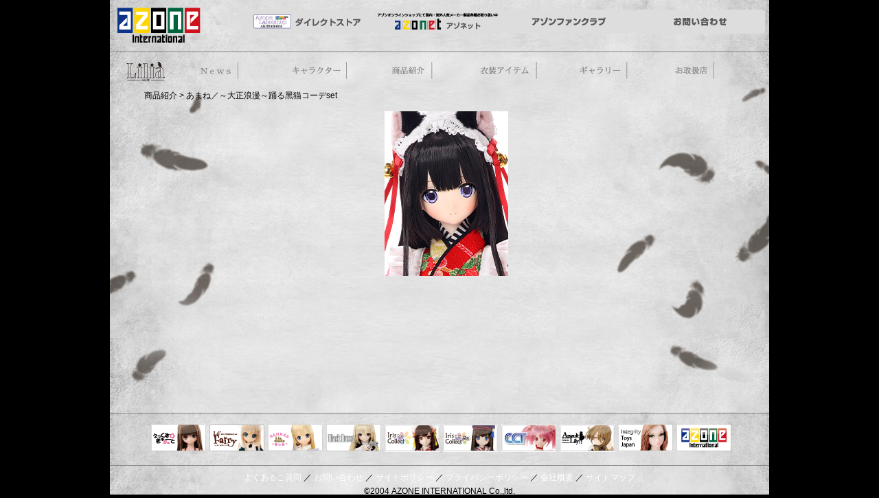

--- FILE ---
content_type: text/html; charset=UTF-8
request_url: https://www.azone-int.co.jp/?sid=lla401&srs=269
body_size: 9297
content:

<!DOCTYPE html PUBLIC "-//W3C//DTD XHTML 1.0 Strict//EN"
 "https://www.w3.org/TR/xhtml1/DTD/xhtml1-strict.dtd">
<html  xmlns="https://www.w3.org/1999/xhtml" xml:lang="ja">
<head>
<meta http-equiv="Content-Type" content="text/html; charset=UTF-8" />
<meta name="keywords" content="POD,PND,アゾン,AZONE,Azone,サアラ,さあら,SAHRA,リセ,LYCEE,マヤ,MAYA,ドール,人形,DOLL,12in,1/6,25㎝,えっくすきゅーと,ぴぴ→からっと,ぴゅあにーも,ピュアニーモ,Pureneemo,ころん,あいか,ちいか,りあん,みう,ひめの,らいり,にーも,りぽ,れぽ,KORON,koron,AIKA,aika,CHIIKA,chiika,LIEN,lien,MIU,miu,HIMENO,himeno,RAILI,raili,えっくすきゅーと,ちさ,あおと,ゆうた,藍斗,ニナ,思い当たる,ピュアニーモキャラクター,着せ替え,ファッション,おもちゃ,玩具,秋葉原,大阪,日本橋,オタロード"/>
<meta name="description" content="アゾンインターナショナルは、愛らしいフェイスを持つ優しい雰囲気のドール、 多彩なジャンルのファッション＆カルチャーを思いのままのシチュエーションでお楽しみいただける衣装やアイテムを製作しています。 「ドールにも私たちと同じ現実的な世界観を演出する」というコンセプトを元に企画され、デザインや素材、型紙、 縫製方法などを出来るだけリアルサイズと同等のクオリティに近づけました。アゾンは、充実したドールライフを提案します。  <title>Lilia::商品紹介-シリーズ別商品一覧</title>" />
 
<title>AZONE INTERNATIONAL::Lilia::商品紹介-シリーズ別商品一覧</title>
<meta http-equiv="content-style-type" content="text/css" />
<meta http-equiv="content-script-type" content="text/javascript" />
<link type="text/css" href="./css/base.css" rel="stylesheet" />
<link type="text/css" href="./css/style_lla.css" rel="stylesheet" />
<script type="text/javascript" src="js/jquery-1.3.1.min.js"></script>
<script type="text/javascript" src="js/mm.js"></script>
<!--[if IE 6]>
    <script src="js/DD_belatedPNG.js"></script>
    <script>
        DD_belatedPNG.fix('img, .png_bg');
    </script>
<![endif]-->
<!--  -->
<style type="text/css">
/*#header{ background-color:#c0c0c0;}*/
#exSubMenu{ background-color:#c0c0c0;}
#footer{ background-color:#c0c0c0; background:url("./images/lla/lla_back.jpg") repeat-y;}
body{ background-color:#000000; color:#000000;}
#base2{ color:#000000;}
#container{ background-color:#c0c0c0; background:url("./images/lla/lla_back.jpg") repeat-y;}
#items{ border-color:#000000; }
a{ color:#000000;}
#pagearea a,#pagearea td{ color:#000000;}
.itemdetail_l,.itemdetail_s { border-color:#000000; }
.itemdetail_l tr,.itemdetail_s tr{border-color:#000000; }
.itemdetail_l th,.itemdetail_l td,.itemdetail_s th,.itemdetail_s td{border-color:#000000; }
</style>
<!--20130531 endo 表示３＞８ start -->
<script type="text/javascript" src="./js/jquery.min.js"></script>
<script type="text/javascript" src="./js/jquery-ui.min.js"></script>
<script type="text/javascript" src="./js/jquery.timers-1.2.js"></script>
<script type="text/javascript" src="./js/jquery.easing.1.3.js"></script>
<script type="text/javascript" src="./js/jquery.galleryview-3.0-dev.js"></script>
<link type="text/css" rel="stylesheet" href="./css/gallery_excute.css" />
<script type="text/javascript">
    $(function(){
        $('#myGallery').galleryView({
			panel_width: 640,
        	panel_height: 640,
			frame_width: 50,
			frame_height: 50
		});
    });
</script>
<!--20130531 endo 表示３＞８ end -->
<!--  -->
</head>
<body id="lla401">
<div id="container">
    <div id="header">
             <ul id="NavMenu">
        <li id="NavMenu1"><a href="https://www.azone-int.co.jp/?sid=000" onfocus="this.blur()"></a></li>
        <li id="NavMenu3"><a href="https://www.azone-int.co.jp/?sid=104" onfocus="this.blur()"></a></li>
        <li id="NavMenu4"><a href="https://www.azone-int.co.jp/azonet/" target="_blank" onfocus="this.blur()"></a></li>
        <li id="NavMenu5"><a href="https://www.azone-int.co.jp/?sid=500" onfocus="this.blur()"></a></li>
        <li id="NavMenu6"><a href="https://www.azone-int.co.jp/?sid=110" onfocus="this.blur()"></a></li>
     </ul>

    </div>
    <div id="contents">
        <div class="c_middle">
                <div id="llasublogo"><a href="https://www.azone-int.co.jp/?sid=lla000" class="png_bg" onfocus="this.blur();">50cm doll</a></div>
    <ul id="llaSubMenu">
        <li id="Menu1"><a href="https://news.azone-int.co.jp/archives/category/products/lla" class="png_bg" onfocus="this.blur();">News</a></li>
        <li id="Menu2"><a href="https://www.azone-int.co.jp/?sid=lla300" class="png_bg" onfocus="this.blur();">ストーリー</a></li>
        <li id="Menu3"><a href="https://www.azone-int.co.jp/?sid=lla400" class="png_bg" onfocus="this.blur();">商品紹介</a></li>
        <li id="Menu4"><a href="https://www.azone-int.co.jp/?sid=lla500&cid=36" class="png_bg" onfocus="this.blur();">衣装アイテム</a></li>
        <li id="Menu5"><a href="https://www.azone-int.co.jp/?sid=lla600" class="png_bg" onfocus="this.blur();">ギャラリー</a></li>
        <li id="Menu6"><a href="https://www.azone-int.co.jp/?sid=104" class="png_bg" onfocus="this.blur();">お取扱店</a></li>
    </ul>

        </div>
        <div class="c_middle">
            <p class="cc_tips"><a href="https://www.azone-int.co.jp/?sid=lla400">商品紹介</a> &gt; あまね／～大正浪漫～踊る黑猫コーデset</p>
        </div>
        <div class="c_middle" style="text-align:center;">
        <table>
         <tr>
         <td><a href="https://www.azone-int.co.jp/?sid=lla402&srs=269&jancd=4582119994150"><img src="https://www.azone-int.co.jp/azone_img/images/pub/hist_item/819.jpg" alt="Amane（あまね)／～大正浪漫～踊る黑猫コーデset（アゾンダイレクトストア限定販売）" /></a>
        </td>
         </tr>
 
        </table>
        </div>
    </div><br class="clr" />
</div>
<div id="footer">     <ul id="FootMenu">
                <li><a href="https://www.azone-int.co.jp/?sid=exc000" style="background-image:url(https://www.azone-int.co.jp/azone_img/images/pub/footer/1.png); background-repeat:no-repeat;">えっくすきゅーと</a></li>
                <li><a href="https://www.azone-int.co.jp/?sid=lfy000" style="background-image:url(https://www.azone-int.co.jp/azone_img/images/pub/footer/11.png); background-repeat:no-repeat;">リルフェアリー</a></li>
                <li><a href="https://www.azone-int.co.jp/?sid=shr000" style="background-image:url(https://www.azone-int.co.jp/azone_img/images/pub/footer/2.png); background-repeat:no-repeat;">サアラズアラモード</a></li>
                <li><a href="https://www.azone-int.co.jp/?sid=lla000" style="background-image:url(https://www.azone-int.co.jp/azone_img/images/pub/footer/3.png); background-repeat:no-repeat;">Black Raven</a></li>
                <li><a href="https://www.azone-int.co.jp/?sid=irs000" style="background-image:url(https://www.azone-int.co.jp/azone_img/images/pub/footer/13.jpg); background-repeat:no-repeat;">IrisCollect</a></li>
                <li><a href="https://www.azone-int.co.jp/?sid=icp000" style="background-image:url(https://www.azone-int.co.jp/azone_img/images/pub/footer/4.jpg); background-repeat:no-repeat;">ELLEN</a></li>
                <li><a href="https://www.azone-int.co.jp/?sid=cct000" style="background-image:url(https://www.azone-int.co.jp/azone_img/images/pub/footer/5.jpg); background-repeat:no-repeat;">キャラクタードール</a></li>
                <li><a href="https://www.assaultlily.com/" style="background-image:url(https://www.azone-int.co.jp/azone_img/images/pub/footer/6.jpg); background-repeat:no-repeat;">アサルトリリィ</a></li>
                <li><a href="https://www.azone-int.co.jp/?sid=itj000" style="background-image:url(https://www.azone-int.co.jp/azone_img/images/pub/footer/9.png); background-repeat:no-repeat;">Integrity Toys Japan</a></li>
                <li><a href="https://www.azone-int.co.jp/" style="background-image:url(https://www.azone-int.co.jp/azone_img/images/pub/footer/10.png); background-repeat:no-repeat;">アゾンTOP</a></li>
        
     </ul><br class="clr" />
     <div id="Footinfo">
       <a href="https://www.azone-int.co.jp/?sid=111">よくあるご質問</a> ／ <a href="https://www.azone-int.co.jp/?sid=110">お問い合わせ</a> ／ <a href="https://www.azone-int.co.jp/?sid=100">サイトポリシー</a> ／ <a href="https://www.azone-int.co.jp/?sid=101">プライバシーポリシー</a> ／ <a href="https://www.azone-int.co.jp/?sid=102">会社概要</a> ／ <a href="https://www.azone-int.co.jp/?sid=105">サイトマップ</a><br />&copy;2004 AZONE INTERNATIONAL Co.,ltd.
        <script type="text/javascript" src="./js/anacheck.js"></script>
     </div>



<!-- Global site tag (gtag.js) - Google Ads: 587361743 -->
<script async src="https://www.googletagmanager.com/gtag/js?id=AW-587361743"></script>
<script>
  window.dataLayer = window.dataLayer || [];
  function gtag(){ dataLayer.push(arguments); }
  gtag('js', new Date());

  gtag('config', 'AW-587361743');
</script>

</div>
</body>
</html>


--- FILE ---
content_type: text/css
request_url: https://www.azone-int.co.jp/css/base.css
body_size: 724
content:
@charset "utf-8";
/* CSS Document */
*{
	padding:0; margin:0;
}
html,body{
 height:100%;
 font-family:"ＭＳ Ｐゴシック", "MS PGothic","ヒラギノ角ゴ Pro W3", "Hiragino Kaku Gothic Pro", "メイリオ", Meiryo, Osaka,  sans-serif;
 font-size:12px;
 color:#555;
}
body { background-color:#FFF2C7; }
#container, #header, #menu, #contents{
 width:960px;
}
#container{
	margin-left:auto;
	margin-right:auto;
	background-color:#FFFFFF;
	min-height:560px;
	height:auto !important;
	height:560px;
}
#header{
 height:75px;
}
#contents{
	min-height:500px;
	height:auto !important;
	height:500px;	
}

#footer{
 width:960px;
 margin-left:auto;
 margin-right:auto;
 text-align:center;
}


--- FILE ---
content_type: text/css
request_url: https://www.azone-int.co.jp/css/style_lla.css
body_size: 3389
content:
@charset "UTF-8";
/* CSS Document */
@import "nav.css";
@import "style_base.css";

a,#footer a,#footer a:visited{ color:#FFF};

.lla000_logo{width:200px; margin-top:25px;}
/* 000 */
.lla000_logo{width:600px;}

/* 300 */
#lla300_title { width:95px; height:35px; }
#llasubtop2 { width:920px; text-align:center; margin-bottom:36px; }
#llasubtop2 img { width:640px; text-align:center; }
.lla300_img{ width:240px; margin:0 50px 24px 24px;}

/* 301 */
#lla301 .lla301_img{ width:700px; margin:25px auto 15px;}

/* 400 */
#lla400_title { width:125px; height:39px; }
.lla400_item { width:920px;}
.lla400_item .lla400_detail{ display:block; margin: 0 auto 25px auto;width:460px;}
.lla400_item img { width:460px; height:70px; }

/* 401 */
#lla401 table{margin-left:auto; margin-right:auto;}
#lla401 table td{ padding-bottom:18px; vertical-align:top; width:280px; text-align:center;}
#lla401 table td img{ width:180px;}

/*PlanES Endo 20111202*/
/* 402(701) */
a#btn_000_06 { display: block; width: 151px; height: 0; padding-top:30px; overflow:hidden; float:left; margin-right:10px;}
a#btn_000_06{ background-image: url("../images/lla/lla402701_01.png");}
a#btn_000_06:hover{ background-image: url("../images/lla/lla402701_01h.png");}


/* 500 */
#lla500_titile { width:900px; margin-top:18px; margin-bottom:24px;}

.lla500_character table{width:920px; margin:0 auto;}
.lla500_character td{width:180px; margin-right:5px; padding-bottom:24px; vertical-align:bottom; text-align:center;}
.lla500_character dt{padding-bottom:10px;}
.lla500_character dt img{width:120px;vertical-align:top; margin:auto;}
.lla500_character dd{width:120px;padding-bottom:2px; vertical-align:top; text-align:left; margin:auto;}

#lla500_pages { margin-bottom:30px; }
#lla500_pages a { font-size:17px; height:25px; }

/* 501 */
.lla501_logo { width:920px; margin-bottom:24px; text-align:center; }
#lla501_left{ float:left; width:240px; margin-left:240px; _margin-left:120px; margin-top:24px;}
#lla501_right{ float:left; width:460px; margin-top:24px;}

.lla501_name { width:120px; text-align:center; }
/*PlanES Endo 20111009
.lla501_doll{width:120px; height:160px; margin-bottom:6px; }
*/
.lla501_doll{width:120px; margin-bottom:6px; }

.lla501_btn{ height:30px; width:280px; padding-top:12px; text-align:center;}

/* 600 */
.lla600_garally { width:900px; margin:24px 0;}
.lla600_item { margin-bottom:24px; float:left; }
.lla600_item { margin-right:24px; }
.lla600_item img { width:100px; }
.lla600_pagearea tr td { font-weight:500; font-size:16px; color:gray; }
/*
.lla600_garally { margin-top:36px;}
.lla600_garally td{ vertical-align:top;}
*/
/*.lla600_item img { width:100px; margin-bottom:24px; margin-right:24px; }*/
/*
.lla600_item img { width:100px; margin-bottom:24px; margin-right:45px; }
*/

/* 601 */
#lla601_item { width:920px; text-align:center; margin-bottom:24px; }
#lla601_photo { width:800px;}
.lla601_btn { width:200px; height:40px; margin:0 auto; }
.lla601_btn table td{ width:48px;}

/* 700 */
.lla700_character { margin-left:120px; margin-bottom:24px; }
.lla700_character td{ vertical-align:bottom;} 
.lla700_character dd{ vertical-align:bottom;} 
.lla700_character dt{ height:3.0em; padding-top:3px;} 
.lla700_item { margin-right:60px; float:left; }
.lla700_img { width:180px;}
.lla700_item dt { width:180px;}



--- FILE ---
content_type: text/css
request_url: https://www.azone-int.co.jp/css/nav.css
body_size: 42664
content:
@charset "utf-8";
/* CSS Document */

/* Navigation Menu */
/* Global Navi */
#NavMenu {
	height: 57px;
	padding-top:5px;
	padding-right:5px;
}

#NavMenu li {
	float: left;
	line-height:normal;
	width: 190px;
	margin-right:1px;
}

#NavMenu li a {
	display:block;
/*	width: 190px;
*//*	height: 50px;
*//*	height: 0;
	padding-top:50px;
	overflow: hidden;
*/	cursor: pointer;
/*	background:url('../images/common/gnav.png') no-repeat;
*/}
#NavMenu #NavMenu1 a{/* background-position: -5px 0px;*/background:url('../images/common/gnav_01.png') no-repeat; height:57px; margin-left:5px;}
#NavMenu #NavMenu2 a{/* background-position: -159px 0px;*/ background:url('../images/common/gnav_02.png') no-repeat; height:39px; margin-top:9px;}
#NavMenu #NavMenu3 a{/* background-position: -349px 0px;*/ background:url('../images/common/gnav_03.png') no-repeat; height:39px; margin-top:9px;}
#NavMenu #NavMenu4 a{/* background-position: -540px 0px;*/ background:url('../images/common/gnav_04.png') no-repeat; height:39px; margin-top:9px;}
#NavMenu #NavMenu5 a{/* background-position: -730px 0px;*/ background:url('../images/common/gnav_05.png') no-repeat; height:39px; margin-top:9px;}
#NavMenu #NavMenu6 a{/* background-position: -730px 0px;*/ background:url('../images/common/gnav_06.png') no-repeat; height:39px; margin-top:9px;}

/* Footer Menu */
#FootMenu {
	height: 42px;
	padding-left:60px;
	list-style-type:none;
}
#FootMenu li {
	float: left;
	display:block;
	margin-right:5px;
}

#FootMenu li a {
/*	float:left;
*/	display:block;
	width: 80px;
	height: 0;
	padding-top:42px;
	overflow: hidden;
	cursor:pointer;
/*	background:url('../images/common/fnav.png') no-repeat;
*/}


#FootMenu  #menu1 a{ /*background-position: -64px 0px;*/ background:url('../images/common/fnav_01.png') no-repeat;}
#FootMenu  #menu2 a{ /*background-position: -146px 0px;*/background:url('../images/common/fnav_02.png') no-repeat;}
#FootMenu  #menu3 a{ /*background-position: -228px 0px;*/background:url('../images/common/fnav_03.png') no-repeat;}
#FootMenu  #menu4 a{ /*background-position: -310px 0px;*/background:url('../images/common/fnav_04.png') no-repeat;}
#FootMenu  #menu5 a{ /*background-position: -391px 0px;*/background:url('../images/common/fnav_05.png') no-repeat;}
#FootMenu  #menu6 a{ /*background-position: -473px 0px;*/background:url('../images/common/fnav_06.png') no-repeat;}
#FootMenu  #menu7 a{ /*background-position: -554px 0px;*/background:url('../images/common/fnav_07.png') no-repeat;}
#FootMenu  #menu8 a{ /*background-position: -636px 0px;*/background:url('../images/common/fnav_08.png') no-repeat;}
#FootMenu  #menu9 a{ /*background-position: -718px 0px;*/background:url('../images/common/fnav_09.png') no-repeat;}
#FootMenu #menu10 a{ /*background-position: -800px 0px;*/background:url('../images/common/fnav_10.png') no-repeat;}

#sublogo{ background-image:url('../images/exc/sublogo.jpg') ; background-repeat:no-repeat; width:85px;height:0; padding-top:45px; overflow:hidden; float:left;}
#sublogo a{ height:0; padding-top:45px;}

/* えっくす☆キューと Sub Menu */
#exSubMenu {height: 30px; margin:0px 0px 0px 80px; padding-top:7px;}
#exSubMenu li { display: block; float:left;}

#exSubMenu li a {
	float:left;
	display: block;
	width: 90px;
	height: 0;
	padding-top:30px;
	overflow: hidden;
	outline:none;
	background-image: url('../images/exc/subnav.jpg');
	background-repeat:no-repeat;
}

#exSubMenu li#Menu1 a { background-position: 0px 0px; }
#exSubMenu li#Menu2 a { background-position: -95px 0px; }
#exSubMenu li#Menu3 a { background-position: -190px 0px; }
#exSubMenu li#Menu4 a { background-position: -285px 0px; }
#exSubMenu li#Menu5 a { background-position: -380px 0px; }
#exSubMenu li#Menu6 a { background-position: -475px 0px; }
#exSubMenu li#Menu7 a { background-position: -570px 0px; }
#exSubMenu li#Menu8 a { background-position: -665px 0px; }
#exSubMenu li#Menu9 a { background-position: -760px 0px; }

#exSubMenu li#Menu1 a:hover { background-position: 0px -30px; }
#exSubMenu li#Menu2 a:hover { background-position: -95px -30px; }
#exSubMenu li#Menu3 a:hover { background-position: -190px -30px; }
#exSubMenu li#Menu4 a:hover { background-position: -285px -30px; }
#exSubMenu li#Menu5 a:hover { background-position: -380px -30px; }
#exSubMenu li#Menu6 a:hover { background-position: -475px -30px; }
#exSubMenu li#Menu7 a:hover { background-position: -570px -30px; }
#exSubMenu li#Menu8 a:hover { background-position: -665px -30px; }
#exSubMenu li#Menu9 a:hover { background-position: -760px -30px; }

#exc700 li#Menu1 a,#exc701 li#Menu1 a{ background-position: 0px -30px; }
#menu li#Menu2 a{ background-position: -95px -30px; }
#exc400 li#Menu3 a,#exc401 li#Menu3 a{ background-position: -190px -30px; }
#exc300 li#Menu4 a,#exc301 li#Menu4 a,#exc302 li#Menu4 a{ background-position: -285px -30px; }
#menu5 li#Menu5 a{ background-position: -380px -30px; }
#exc500 li#Menu6 a,#exc501 li#Menu6 a,#exc502 li#Menu6 a,#exc503 li#Menu6 a{ background-position: -475px -30px; }
#exc600 li#Menu7 a,#exc610 li#Menu7 a,#exc611 li#Menu7 a,#exc612 li#Menu7 a,
#exc620 li#Menu7 a,#exc621 li#Menu7 a
{ background-position: -570px -30px; }
#menu8 li#Menu8 a{ background-position: -665px -30px; }
#menu9 li#Menu9 a{ background-position: -760px -30px; }

/* 衣装アイテム Sub Menu */
#otfSubMenu {
	height: 20px;
	margin:24px 0px 4px 0px;
	float:right;
}
#otfSubMenu:after { content:".";visibility:hidden; display:block; height:0; clear:both;}

#otfSubMenu li { display: block; float:left; margin-left:10px;_margin-left:10px;}

#otfSubMenu li a {
	float: left;
	width: 98px;
	height: 0;
	padding-top:22px;
	outline:none;
	overflow: hidden;
	background-image: url('../images/otf/000subnavi_size_01.jpg');
	background-repeat:no-repeat;
}

#otfSubMenu li#Menu1 a { background-position: 0px 0px;}
#otfSubMenu li#Menu2 a { background-position: -98px 0px;}
#otfSubMenu li#Menu3 a { background-position: -196px 0px;}

#otfSubMenu #Menu1 a:hover { background-position: 0px -24px; }
#otfSubMenu #Menu2 a:hover { background-position: -98px -24px; }
#otfSubMenu #Menu3 a:hover { background-position: -196px -24px; }


/* 衣装アイテム Sub Menu Size */
#otfSubSize,#otfSubBland {
/*	width:948px;
*/	height: 33px;
	margin-top:0px;
	padding-left:30px;
}
#otfSubSize { background: url('../images/otf/000subnavi_bg.gif') no-repeat;}
#otfSubBland { background-color:#8CC63F;}

#otfSubSize:after,#otfSubBland:after { content:".";visibility:hidden; display:block; height:0; clear:both;}

#otfSubSize li,#otfSubBland li { display: block; float:left;}

#otfSubSize li a,#otfSubBland li a{
	float: left;
	width: 130px;
	height: 0;
	padding-top:33px;
	outline:none;
	overflow: hidden;
}
#otfSubSize li a {
	background: url('../images/otf/000subnavi_size_02.jpg') no-repeat;
}

#otfSubBland li a {
	background: url('../images/otf/000subnavi_brand_02.jpg') no-repeat;
}


#otfSubSize li#Menu1 a { background-position: -22px -1px; }
#otfSubSize li#Menu2 a { background-position: -152px -1px; }
#otfSubSize li#Menu3 a { background-position: -282px -1px; }
#otfSubSize li#Menu4 a { background-position: -412px -1px; }
#otfSubSize li#Menu5 a { background-position: -542px -1px; }
#otfSubSize li#Menu6 a { background-position: -672px -1px; }
#otfSubSize li#Menu7 a { background-position: -802px -1px; }

#otfSubSize #Menu1 a:hover { background-position: -22px -43px; }
#otfSubSize #Menu2 a:hover { background-position: -152px -43px; }
#otfSubSize #Menu3 a:hover { background-position: -282px -43px; }
#otfSubSize #Menu4 a:hover { background-position: -412px -43px; }
#otfSubSize #Menu5 a:hover { background-position: -542px -43px; }
#otfSubSize #Menu6 a:hover { background-position: -672px -43px; }
#otfSubSize #Menu7 a:hover { background-position: -802px -43px; }
/*
#otf #Menu1 a:hover { background-position: -22px -42px; }
#otf200 #Menu2 a:hover,#otf201 #Menu2 a:hover { background-position: -152px -42px; }
#otfSubSize #Menu3 a:hover { background-position: -282px -42px; }
#otfSubSize #Menu4 a:hover { background-position: -412px -42px; }
#otfSubSize #Menu5 a:hover { background-position: -542px -42px; }
#otfSubSize #Menu6 a:hover { background-position: -672px -42px; }
#otfSubSize #Menu7 a:hover { background-position: -802px -42px; }
*/
/* 衣装アイテム Sub Bland Size */

#otfSubBland li#Menu1 a { background-position: -22px 0px; }
#otfSubBland li#Menu2 a { background-position: -152px 0px; }

#otfSubBland #Menu1 a:hover { background-position: -22px -42px; }
#otfSubBland #Menu2 a:hover { background-position: -152px -42px; }

/* サアラクラブ Sub Menu */
#shrSubMenu {
	height: 250px;
	margin:10px 0px 0px 0px;
}
#shrSubMenu:after { content:".";visibility:hidden; display:block; height:0; clear:both;}
#shrSubMenu li { display: block; float:left;margin-bottom:5px; }

#shrSubMenu li a {
	width: 105px;
	height: 0;
	padding-top:18px;
	overflow: hidden;
	outline:none;
	background-image: url('../images/shr/000_subnavi.jpg');
	background-repeat:no-repeat;
	behavior: url(../css/iepngfix.htc);
}

#shrSubMenu li#Menu1 a { background-position: 0px 0px; }
#shrSubMenu li#Menu2 a { background-position: 0px -18px; }
#shrSubMenu li#Menu3 a { background-position: 0px -36px; }
#shrSubMenu li#Menu4 a { background-position: 0px -54px; }
#shrSubMenu li#Menu5 a { background-position: 0px -72px; }
#shrSubMenu li#Menu6 a { background-position: 0px -90px; }
#shrSubMenu li#Menu7 a { background-position: 0px -108px; }
#shrSubMenu li#Menu8 a { background-position: 0px -126px; }

#shrSubMenu li#Menu1 a:hover { background-position: -105px 0px; }
#shrSubMenu li#Menu2 a:hover { background-position: -105px -18px; }
#shrSubMenu li#Menu3 a:hover { background-position: -105px -36px; }
#shrSubMenu li#Menu4 a:hover { background-position: -105px -54px; }
#shrSubMenu li#Menu5 a:hover { background-position: -105px -72px; }
#shrSubMenu li#Menu6 a:hover { background-position: -105px -90px; }
#shrSubMenu li#Menu7 a:hover { background-position: -105px -108px; }
#shrSubMenu li#Menu8 a:hover { background-position: -105px -126px; }


/* ぴぴからっと Sub Menu */
#ppksublogo{ background-image:url(../images/ppk/subnav.jpg) ; background-repeat:no-repeat; width:45px;height:0; padding-top:30px; overflow:hidden; float:left;}
#ppksublogo a{ height:0; padding-top:30px;}

#ppkSubMenu {
	height: 32px;
	margin:10px 0px 18px 190px;
}
#ppkSubMenu:after { content:".";visibility:hidden; display:block; height:0; clear:both;}
#ppkSubMenu li { display: block; float:left;}

#ppkSubMenu li a {
	float: left;
	width: 108px;
	height: 0;
	padding-top:32px;
	overflow: hidden;
	outline:none;
	background-image: url('../images/ppk/subnav.jpg');
	background-repeat:no-repeat;
}
#ppkSubMenu li#Menu1 a { background-position: -0px -4px; width:48px;}
#ppkSubMenu li#Menu2 a { background-position: -48px -4px; }
#ppkSubMenu li#Menu3 a { background-position: -156px -4px; }
#ppkSubMenu li#Menu4 a { background-position: -263px -4px; }
#ppkSubMenu li#Menu5 a { background-position: -371px -4px; }
#ppkSubMenu li#Menu6 a { background-position: -478px -4px; width:104px;}

#ppkSubMenu li#Menu1 a:hover { background-position: -0px -36px; width:48px;}
#ppkSubMenu li#Menu2 a:hover { background-position: -48px -36px; }
#ppkSubMenu li#Menu3 a:hover { background-position: -156px -36px; }
#ppkSubMenu li#Menu4 a:hover { background-position: -263px -36px; }
#ppkSubMenu li#Menu5 a:hover { background-position: -371px -36px; }
#ppkSubMenu li#Menu6 a:hover { background-position: -478px -36px; width:104px; }

#ppk000 li#Menu2 a { background-position: -48px -36px; }
#ppk300 li#Menu3 a,#ppk301 li#Menu3 a,#ppk302 li#Menu3 a{ background-position: -156px -36px; }
#ppk500 li#Menu5 a,#ppk501 li#Menu5 a,#ppk502 li#Menu5 a,#ppk503 li#Menu5 a{ background-position: -371px -36px; }

/* 50cm doll Sub Menu */
#fifsublogo{ height:30px;margin-right:5px; float:left;}
#fifsublogo a{ display:block; width:60px; height:0; padding-top:30px;overflow:hidden; background:url('../images/eln/subnav.png') no-repeat;}

#fifSubMenu {height: 31px;}
#fifSubMenu:after { content:".";visibility:hidden; display:block; height:0; clear:both;}
#fifSubMenu li { display: block; float:left;}

#fifSubMenu li a {
	float: left;
	display:block;
	height: 0;
	outline:none;
	padding-top:31px;
	overflow: hidden;
	background: url('../images/eln/subnav.png') no-repeat;
}

#fifSubMenu li#Menu1 a { background-position: -62px -2px; width:143px;}
#fifSubMenu li#Menu2 a { background-position: -206px -2px; width:141px;}
#fifSubMenu li#Menu3 a { background-position: -347px -2px; width:139px;}
#fifSubMenu li#Menu4 a { background-position: -486px -2px; width:141px;}
#fifSubMenu li#Menu5 a { background-position: -627px -2px; width:140px;}
#fifSubMenu li#Menu6 a { background-position: -767px -2px; width:138px;}

#fifSubMenu li#Menu1 a:hover { background-position: -62px -59px; width:143px;}
#fifSubMenu li#Menu2 a:hover { background-position: -206px -59px; width:141px; }
#fifSubMenu li#Menu3 a:hover { background-position: -347px -59px; width:139px; }
#fifSubMenu li#Menu4 a:hover { background-position: -486px -59px; width:141px; }
#fifSubMenu li#Menu5 a:hover { background-position: -627px -59px; width:140px; }
#fifSubMenu li#Menu6 a:hover { background-position: -767px -59px; width:138px; }

#eln200 li#Menu1 a { background-position: -62px -59px; width:143px;}
#eln300 li#Menu2 a,#eln301 li#Menu2 a { background-position: -206px -59px; width:141px;}
#eln400 li#Menu3 a,#eln400 li#Menu3 a,#eln402 li#Menu3 a { background-position: -347px -59px; width:139px;}
#eln500 li#Menu4 a { background-position: -486px -59px; width:141px;}
#eln600 li#Menu5 a, #eln601 li#Menu5 a{ background-position: -627px -59px; width:140px; }

/* lla */
#llasublogo{ height:30px;margin-right:5px; float:left;}
#llasublogo a{ display:block; width:60px; height:0; padding-top:30px;overflow:hidden; background:url('../images/lla/subnav.png') no-repeat;}

#llaSubMenu {height: 31px;}
#llaSubMenu:after { content:".";visibility:hidden; display:block; height:0; clear:both;}
#llaSubMenu li { display: block; float:left;}

#llaSubMenu li a {
	float: left;
	display:block;
	height: 0;
	outline:none;
	padding-top:31px;
	overflow: hidden;
	background: url('../images/lla/subnav.png') no-repeat;
}

#llaSubMenu li#Menu1 a { background-position: -62px -2px; width:143px;}
#llaSubMenu li#Menu2 a { background-position: -206px -2px; width:141px;}
#llaSubMenu li#Menu3 a { background-position: -347px -2px; width:139px;}
#llaSubMenu li#Menu4 a { background-position: -486px -2px; width:141px;}
#llaSubMenu li#Menu5 a { background-position: -627px -2px; width:140px;}
#llaSubMenu li#Menu6 a { background-position: -767px -2px; width:138px;}

#llaSubMenu li#Menu1 a:hover { background-position: -62px -59px; width:143px;}
#llaSubMenu li#Menu2 a:hover { background-position: -206px -59px; width:141px; }
#llaSubMenu li#Menu3 a:hover { background-position: -347px -59px; width:139px; }
#llaSubMenu li#Menu4 a:hover { background-position: -486px -59px; width:141px; }
#llaSubMenu li#Menu5 a:hover { background-position: -627px -59px; width:140px; }
#llaSubMenu li#Menu6 a:hover { background-position: -767px -59px; width:138px; }

#lla200 li#Menu1 a { background-position: -62px -59px; width:143px;}
#lla300 li#Menu2 a,#lla301 li#Menu2 a { background-position: -206px -59px; width:141px;}
#lla400 li#Menu3 a,#lla400 li#Menu3 a,#lla402 li#Menu3 a { background-position: -347px -59px; width:139px;}
#lla500 li#Menu4 a { background-position: -486px -59px; width:141px;}
#lla600 li#Menu5 a, #lla601 li#Menu5 a{ background-position: -627px -59px; width:140px; }


/* [20140205]lfy */
#lfysublogo{ height:40px;margin-right:0px; float:left;}
#lfysublogo a{ display:block; width:70px; height:0; padding-top:40px;overflow:hidden; background:url('../images/lfy/subnav.png') no-repeat;}

#lfySubMenu {height: 31px;}
#lfySubMenu:after { content:".";visibility:hidden; display:block; height:0; clear:both;}
#lfySubMenu li { display: block; float:left;}

#lfySubMenu li a {
	float: left;
	display:block;
	height: 0;
	outline:none;
	padding-top:31px;
	overflow: hidden;
	background: url('../images/lfy/subnav.png') no-repeat;
}

#lfySubMenu li#Menu1 a { background-position: -65px -2px; width:140px;}
#lfySubMenu li#Menu2 a { background-position: -206px -2px; width:141px;}
#lfySubMenu li#Menu3 a { background-position: -347px -2px; width:139px;}
#lfySubMenu li#Menu4 a { background-position: -486px -2px; width:141px;}
#lfySubMenu li#Menu5 a { background-position: -627px -2px; width:140px;}
#lfySubMenu li#Menu6 a { background-position: -767px -2px; width:138px;}

#lfySubMenu li#Menu1 a:hover { background-position: -65px -60px; width:140px;}
#lfySubMenu li#Menu2 a:hover { background-position: -206px -60px; width:141px; }
#lfySubMenu li#Menu3 a:hover { background-position: -347px -60px; width:139px; }
#lfySubMenu li#Menu4 a:hover { background-position: -486px -60px; width:141px; }
#lfySubMenu li#Menu5 a:hover { background-position: -627px -60px; width:140px; }
#lfySubMenu li#Menu6 a:hover { background-position: -767px -60px; width:138px; }

#lfy200 li#Menu1 a { background-position: -62px -59px; width:143px;}
#lfy300 li#Menu2 a,#lfy301 li#Menu2 a { background-position: -206px -59px; width:141px;}
#lfy400 li#Menu3 a,#lfy400 li#Menu3 a,#lfy402 li#Menu3 a { background-position: -347px -59px; width:139px;}
#lfy500 li#Menu4 a { background-position: -486px -59px; width:141px;}
#lfy600 li#Menu5 a, #lfy601 li#Menu5 a{ background-position: -627px -59px; width:140px; }


/* [20140523]hpc */
#hpcsublogo{ height:50px;margin-right:0px; float:left;}
#hpcsublogo a{ display:block; width:80px; height:0; padding-top:50px;overflow:hidden; background:url('../images/hpc/subnav.png') no-repeat;}

#hpcSubMenu {height: 31px;}
#hpcSubMenu:after { content:".";visibility:hidden; display:block; height:0; clear:both;}
#hpcSubMenu li { display: block; float:left;}

#hpcSubMenu li a {
	float: left;
	display:block;
	height: 0;
	outline:none;
	padding-top:31px;
	overflow: hidden;
	background: url('../images/hpc/subnav.png') no-repeat;
}

/*#hpcSubMenu li#Menu1 a { background-position: -65px -2px; width:140px;}*/
#hpcSubMenu li#Menu1 a { background-position: -75px -2px; width:130px;}
#hpcSubMenu li#Menu2 a { background-position: -206px -2px; width:141px;}
#hpcSubMenu li#Menu3 a { background-position: -347px -2px; width:139px;}
#hpcSubMenu li#Menu4 a { background-position: -486px -2px; width:141px;}
#hpcSubMenu li#Menu5 a { background-position: -627px -2px; width:140px;}
#hpcSubMenu li#Menu6 a { background-position: -767px -2px; width:138px;}

/*#hpcSubMenu li#Menu1 a:hover { background-position: -65px -60px; width:140px;}*/
#hpcSubMenu li#Menu1 a:hover { background-position: -75px -60px; width:130px;}
#hpcSubMenu li#Menu2 a:hover { background-position: -206px -60px; width:141px; }
#hpcSubMenu li#Menu3 a:hover { background-position: -347px -60px; width:139px; }
#hpcSubMenu li#Menu4 a:hover { background-position: -486px -60px; width:141px; }
#hpcSubMenu li#Menu5 a:hover { background-position: -627px -60px; width:140px; }
#hpcSubMenu li#Menu6 a:hover { background-position: -767px -60px; width:138px; }

#hpc200 li#Menu1 a { background-position: -65px -60px; width:130px;}
#hpc300 li#Menu2 a,#hpc301 li#Menu2 a { background-position: -206px -60px; width:141px;}
#hpc400 li#Menu3 a,#hpc400 li#Menu3 a,#hpc402 li#Menu3 a { background-position: -347px -60px; width:139px;}
#hpc500 li#Menu4 a { background-position: -486px -60px; width:141px;}
#hpc600 li#Menu5 a, #lfy601 li#Menu5 a{ background-position: -627px -60px; width:140px; }


/* [20141119]kkp */
#kkpsublogo{ height:83px;margin-right:0px; float:left;}
/*#kkpsublogo a{ display:block; width:85px; height:0; padding-top:83px;overflow:hidden; background:url('../images/kkp/subnav.png') no-repeat;}*/
#kkpsublogo a{ display:block; width:88px; height:0; padding-top:83px;overflow:hidden; background:url('../images/kkp/subnav_logo.png') no-repeat;}

#kkpSubMenu {height: 83px;}
#kkpSubMenu:after { content:".";visibility:hidden; display:block; height:0; clear:both;}
#kkpSubMenu li { display: block; float:left;}

#kkpSubMenu li a {
	float: left;
	display:block;
	height: 0;
	outline:none;
	padding-top:83px;
	overflow: hidden;
	background: url('../images/kkp/subnav.png') no-repeat;
}

#kkpSubMenu li#Menu1 a { background-position: -75px -1px; width:130px;}
#kkpSubMenu li#Menu2 a { background-position: -206px -1px; width:141px;}
#kkpSubMenu li#Menu3 a { background-position: -347px -1px; width:139px;}
#kkpSubMenu li#Menu4 a { background-position: -486px -1px; width:141px;}
#kkpSubMenu li#Menu5 a { background-position: -627px -1px; width:140px;}
#kkpSubMenu li#Menu6 a { background-position: -767px -1px; width:138px;}

#kkpSubMenu li#Menu1 a:hover { background-position: -75px -93px; width:130px;}
#kkpSubMenu li#Menu2 a:hover { background-position: -206px -93px; width:141px; }
#kkpSubMenu li#Menu3 a:hover { background-position: -347px -93px; width:139px; }
#kkpSubMenu li#Menu4 a:hover { background-position: -486px -93px; width:141px; }
#kkpSubMenu li#Menu5 a:hover { background-position: -627px -93px; width:140px; }
#kkpSubMenu li#Menu6 a:hover { background-position: -767px -93px; width:138px; }

#kkp200 li#Menu1 a { background-position: -65px -93px; width:130px;}
#kkp300 li#Menu2 a,#kkp301 li#Menu2 a { background-position: -206px -93px; width:141px;}
#kkp400 li#Menu3 a,#kkp400 li#Menu3 a,#kkp402 li#Menu3 a { background-position: -347px -93px; width:139px;}
#kkp500 li#Menu4 a { background-position: -486px -93px; width:141px;}
#kkp600 li#Menu5 a{ background-position: -627px -93px; width:140px; }
#lfy601 li#Menu5 a{ background-position: -627px -60px; width:140px; }


/* [20170405]Alvastaria */
#alvsublogo{ height:40px;margin-right:0px; float:left;}
#alvsublogo a{ display:block; width:90px; height:0; padding-top:40px;overflow:hidden; background:url('../images/alv/subnav.png') no-repeat;background-position: -20px 0;}

#alvSubMenu {height: 31px;}
#alvSubMenu:after { content:".";visibility:hidden; display:block; height:0; clear:both;}
#alvSubMenu li { display: block; float:left;}

#alvSubMenu li a {
	float: left;
	display:block;
	height: 0;
	outline:none;
	padding-top:31px;
	overflow: hidden;
	background: url('../images/alv/subnav.png') no-repeat;
}

#alvSubMenu li#Menu1 a { background-position: -110px -4px; width:106px;}
#alvSubMenu li#Menu2 a { background-position: -216px -4px; width:106px;}
#alvSubMenu li#Menu3 a { background-position: -322px -4px; width:106px;}
#alvSubMenu li#Menu4 a { background-position: -428px -4px; width:106px;}
#alvSubMenu li#Menu5 a { background-position: -534px -4px; width:106px;}
#alvSubMenu li#Menu6 a { background-position: -640px -4px; width:106px;}
#alvSubMenu li#Menu7 a { background-position: -746px -4px; width:106px;}
#alvSubMenu li#Menu8 a { background-position: -852px -4px; width:106px;}

#alvSubMenu li#Menu1 a:hover { background-position: -110px -54px; width:106px;}
#alvSubMenu li#Menu2 a:hover { background-position: -216px -54px; width:106px; }
#alvSubMenu li#Menu3 a:hover { background-position: -322px -54px; width:106px; }
#alvSubMenu li#Menu4 a:hover { background-position: -428px -54px; width:106px; }
#alvSubMenu li#Menu5 a:hover { background-position: -534px -54px; width:106px; }
#alvSubMenu li#Menu6 a:hover { background-position: -640px -54px; width:106px; }
#alvSubMenu li#Menu7 a:hover { background-position: -746px -54px; width:106px; }
#alvSubMenu li#Menu8 a:hover { background-position: -852px -54px; width:106px; }

#alv200 li#Menu1 a { background-position: -62px -59px; width:143px;}
#alv800 li#Menu2 a,#alv801 li#Menu2 a { background-position: -216px -54px; width:106px; }
#alv300 li#Menu3 a,#alv301 li#Menu3 a { background-position: -322px -54px; width:106px;}
#alv400 li#Menu4 a,#alv400 li#Menu4 a,#alv402 li#Menu4 a { background-position: -428px -54px; width:106px;}
#alv500 li#Menu5 a,#alv501 li#Menu5 a { background-position: -534px -54px; width:106px;}
#alv600 li#Menu6 a, #alv601 li#Menu6 a{ background-position: -640px -54px; width:106px; }

/* [20170422]irs */
#irssublogo{ height:40px;margin-right:0px; float:left;}
#irssublogo a{ display:block; width:162px; height:0; padding-top:40px;overflow:hidden; background:url('../images/irs/subnav.png') no-repeat;background-position: -30px 0;}

#irsSubMenu {height: 45px;}
#irsSubMenu:after { content:".";visibility:hidden; display:block; height:0; clear:both;}
#irsSubMenu li { display: block; float:left;}

#irsSubMenu li a {
	float: left;
	display:block;
	height: 0;
	outline:none;
	padding-top:31px;
	overflow: hidden;
	background: url('../images/irs/subnav.png') no-repeat;
}

#irsSubMenu li#Menu1 a { background-position: -192px -4px; width:128px;}
#irsSubMenu li#Menu2 a { background-position: -320px -4px; width:128px;}
#irsSubMenu li#Menu3 a { background-position: -448px -4px; width:128px;}
#irsSubMenu li#Menu4 a { background-position: -576px -4px; width:128px;}
#irsSubMenu li#Menu5 a { background-position: -704px -4px; width:128px;}
#irsSubMenu li#Menu6 a { background-position: -832px -4px; width:128px;}

#irsSubMenu li#Menu1 a:hover { background-position: -192px -54px; width:128px;}
#irsSubMenu li#Menu2 a:hover { background-position: -320px -54px; width:128px;}
#irsSubMenu li#Menu3 a:hover { background-position: -448px -54px; width:128px;}
#irsSubMenu li#Menu4 a:hover { background-position: -576px -54px; width:128px;}
#irsSubMenu li#Menu5 a:hover { background-position: -704px -54px; width:128px;}
#irsSubMenu li#Menu6 a:hover { background-position: -832px -54px; width:128px;}

#irs200 li#Menu1 a { background-position: -192px -54px; width:128px;}
#irs300 li#Menu2 a,#irs801 li#Menu2 a { background-position: -320px -54px; width:128px; }
#irs400 li#Menu3 a,#irs401 li#Menu3 a,#irs402 li#Menu3 a { background-position: -448px -54px; width:128px;}
#irs500 li#Menu4 a,#irs501 li#Menu4 a { background-position: -576px -54px; width:128px;}
#irs600 li#Menu5 a,#irs601 li#Menu5 a { background-position: -704px -54px; width:128px;}

/* [201807]pcd */
#pcdsublogo{ height:50px;margin-right:0px; float:left;}
#pcdsublogo a{ display:block; width:180px; height:0; padding-top:50px;overflow:hidden; background:url('../images/pcd/subnav.png') no-repeat;}

#pcdSubMenu {height: 51px;}
#pcdSubMenu:after { content:".";visibility:hidden; display:block; height:0; clear:both;}
#pcdSubMenu li { display: block; float:left;}

#pcdSubMenu li a {
	float: left;
	display:block;
	height: 0;
	outline:none;
	padding-top:51px;
	overflow: hidden;
	background: url('../images/pcd/subnav.png') no-repeat;
}

#pcdSubMenu li#Menu1 a { background-position: -180px -2px; width:100px;}
#pcdSubMenu li#Menu2 a { background-position: -280px -2px; width:140px;}
#pcdSubMenu li#Menu3 a { background-position: -420px -2px; width:140px;}
#pcdSubMenu li#Menu4 a { background-position: -560px -2px; width:90px;}
#pcdSubMenu li#Menu5 a { background-position: -650px -2px; width:140px;}
#pcdSubMenu li#Menu6 a { background-position: -790px -2px; width:110px;}

#pcdSubMenu li#Menu1 a:hover { background-position: -180px -60px; width:100px;}
#pcdSubMenu li#Menu2 a:hover { background-position: -280px -60px; width:140px; }
#pcdSubMenu li#Menu3 a:hover { background-position: -420px -60px; width:140px; }
#pcdSubMenu li#Menu4 a:hover { background-position: -560px -60px; width:90px; }
#pcdSubMenu li#Menu5 a:hover { background-position: -650px -60px; width:140px; }
#pcdSubMenu li#Menu6 a:hover { background-position: -790px -60px; width:110px; }

#pcd200 li#Menu1 a { background-position: -65px -60px; width:130px;}
#pcd300 li#Menu2 a,#pcd301 li#Menu2 a { background-position: -280px -60px; width:140px;}
#pcd400 li#Menu3 a,#pcd400 li#Menu3 a,#pcd402 li#Menu3 a { background-position: -420px -60px; width:140px;}
#pcd500 li#Menu4 a { background-position: -560px -60px; width:90px;}
#pcd600 li#Menu5 a, #pcd601 li#Menu5 a{ background-position: -650px -60px; width:140px; }

/* [20190508]Iris Collect Petit */
#icpsublogo{ height:45px;margin-right:0px; float:left;}
#icpsublogo a{ display:block; width:162px; height:0; padding-top:46px;overflow:hidden; background:url('../images/icp/subnav.png') no-repeat;background-position: -30px 0;}

#icpSubMenu {height: 45px;}
#icpSubMenu:after { content:".";visibility:hidden; display:block; height:0; clear:both;}
#icpSubMenu li { display: block; float:left;}

#icpSubMenu li a {
	float: left;
	display:block;
	height: 0;
	outline:none;
	padding-top:46px;
	overflow: hidden;
	background: url('../images/icp/subnav.png') no-repeat;
}

#icpSubMenu li#Menu1 a { background-position: -190px -4px; width:152px;}
#icpSubMenu li#Menu2 a { background-position: -342px -4px; width:152px;}
#icpSubMenu li#Menu3 a { background-position: -494px -4px; width:152px;}
#icpSubMenu li#Menu4 a { background-position: -646px -4px; width:152px;}
#icpSubMenu li#Menu5 a { background-position: -798px -4px; width:152px;}

#icpSubMenu li#Menu1 a:hover { background-position: -190px -49px; width:152px;}
#icpSubMenu li#Menu2 a:hover { background-position: -342px -49px; width:152px;}
#icpSubMenu li#Menu3 a:hover { background-position: -494px -49px; width:152px;}
#icpSubMenu li#Menu4 a:hover { background-position: -646px -49px; width:152px;}
#icpSubMenu li#Menu5 a:hover { background-position: -798px -49px; width:152px;}

#icp200 li#Menu1 a { background-position: -192px -54px; width:152px;}
#icp300 li#Menu2 a,#icp801 li#Menu2 a { background-position: -342px -49px; width:152px; }
#icp400 li#Menu3 a,#icp401 li#Menu3 a,#icp402 li#Menu3 a { background-position: -494px -49px; width:152px;}
#icp500 li#Menu4 a,#icp501 li#Menu4 a { background-position: -646px -49px; width:152px;}
#icp600 li#Menu5 a,#icp601 li#Menu5 a { background-position: -798px -49px; width:152px;}


/* [20201019]シュガーカップス */
#scpsublogo{ height:90px;margin-right:0px; float:left;}
#scpsublogo a{ display:block; width:138px; height:0; padding-top:90px;overflow:hidden; background:url('../images/scp/subnav.png') no-repeat;background-position: 0 0;}

#scpSubMenu {height: 90px;}
#scpSubMenu:after { content:".";visibility:hidden; display:block; height:0; clear:both;}
#scpSubMenu li { display: block; float:left;}

#scpSubMenu li a {
	float: left;
	display:block;
	height: 0;
	outline:none;
	padding-top:90px;
	overflow: hidden;
	background: url('../images/scp/subnav.png') no-repeat;
}

#scpSubMenu li#Menu1 a { background-position: -138px 0; width:137px;}
#scpSubMenu li#Menu2 a { background-position: -275px 0; width:137px;}
#scpSubMenu li#Menu3 a { background-position: -412px 0; width:137px;}
#scpSubMenu li#Menu4 a { background-position: -549px 0; width:137px;}
#scpSubMenu li#Menu5 a { background-position: -686px 0; width:137px;}
#scpSubMenu li#Menu6 a { background-position: -823px 0; width:137px;}

#scpSubMenu li#Menu1 a:hover { background-position: -138px -90px; width:137px;}
#scpSubMenu li#Menu2 a:hover { background-position: -275px -90px; width:137px;}
#scpSubMenu li#Menu3 a:hover { background-position: -412px -90px; width:137px;}
#scpSubMenu li#Menu4 a:hover { background-position: -549px -90px; width:137px;}
#scpSubMenu li#Menu5 a:hover { background-position: -686px -90px; width:137px;}
#scpSubMenu li#Menu6 a:hover { background-position: -823px -90px; width:137px;}

#scp200 li#Menu2 a,#scp801 li#Menu2 a { background-position: -275px -90px; width:137px; }
#scp300 li#Menu3 a,#scp301 li#Menu3 a,#scp302 li#Menu3 a { background-position: -412px -90px; width:137px;}
#scp400 li#Menu4 a,#scp401 li#Menu4 a,#scp402 li#Menu4 a { background-position: -549px -90px; width:137px;}
#scp500 li#Menu5 a,#scp501 li#Menu5 a { background-position: -686px -90px; width:137px;}


/* [20210604]ルミナスストリート */
#lnssublogo{ height:90px;margin-right:0px; float:left;}
#lnssublogo a{ display:block; width:138px; height:0; padding-top:90px;overflow:hidden; background:url('../images/lns/subnav.png') no-repeat;background-position: 0 0;}

#lnsSubMenu {height: 90px;}
#lnsSubMenu:after { content:".";visibility:hidden; display:block; height:0; clear:both;}
#lnsSubMenu li { display: block; float:left;}

#lnsSubMenu li a {
	float: left;
	display:block;
	height: 0;
	outline:none;
	padding-top:90px;
	overflow: hidden;
	background: url('../images/lns/subnav.png') no-repeat;
}

#lnsSubMenu li#Menu1 a { background-position: -138px 0; width:137px;}
#lnsSubMenu li#Menu2 a { background-position: -275px 0; width:137px;}
#lnsSubMenu li#Menu3 a { background-position: -412px 0; width:137px;}
#lnsSubMenu li#Menu4 a { background-position: -549px 0; width:137px;}
#lnsSubMenu li#Menu5 a { background-position: -686px 0; width:137px;}
#lnsSubMenu li#Menu6 a { background-position: -823px 0; width:137px;}

#lnsSubMenu li#Menu1 a:hover { background-position: -138px -90px; width:137px;}
#lnsSubMenu li#Menu2 a:hover { background-position: -275px -90px; width:137px;}
#lnsSubMenu li#Menu3 a:hover { background-position: -412px -90px; width:137px;}
#lnsSubMenu li#Menu4 a:hover { background-position: -549px -90px; width:137px;}
#lnsSubMenu li#Menu5 a:hover { background-position: -686px -90px; width:137px;}
#lnsSubMenu li#Menu6 a:hover { background-position: -823px -90px; width:137px;}

#lns200 li#Menu2 a,#lns801 li#Menu2 a { background-position: -275px -90px; width:137px; }
#lns400 li#Menu3 a,#lns401 li#Menu3 a,#lns402 li#Menu3 a { background-position: -412px -90px; width:137px;}
#lns300 li#Menu4 a,#lns301 li#Menu4 a,#lns302 li#Menu4 a { background-position: -549px -90px; width:137px;}
#lns500 li#Menu5 a,#lns501 li#Menu5 a { background-position: -686px -90px; width:137px;}

/* [20220316]からふるDreamin */
#cdmsublogo{ height:90px;margin-right:0px; float:left;}
#cdmsublogo a{ display:block; width:120px; height:0; padding-top:90px;overflow:hidden; background:url('../images/cdm/subnav.png') no-repeat;background-position: 0 0;}

#cdmSubMenu {height: 90px;}
#cdmSubMenu:after { content:".";visibility:hidden; display:block; height:0; clear:both;}
#cdmSubMenu li { display: block; float:left;}

#cdmSubMenu li a {
	float: left;
	display:block;
	height: 0;
	outline:none;
	padding-top:90px;
	overflow: hidden;
	background: url('../images/cdm/subnav.png') no-repeat;
}

#cdmSubMenu li#Menu1 a { background-position: -120px 0; width:120px;}
#cdmSubMenu li#Menu2 a { background-position: -240px 0; width:120px;}
#cdmSubMenu li#Menu3 a { background-position: -360px 0; width:120px;}
#cdmSubMenu li#Menu4 a { background-position: -480px 0; width:120px;}
#cdmSubMenu li#Menu5 a { background-position: -600px 0; width:120px;}
#cdmSubMenu li#Menu6 a { background-position: -720px 0; width:120px;}
#cdmSubMenu li#Menu7 a { background-position: -840px 0; width:120px;}

#cdmSubMenu li#Menu1 a:hover { background-position: -120px -90px; width:120px;}
#cdmSubMenu li#Menu2 a:hover { background-position: -240px -90px; width:120px;}
#cdmSubMenu li#Menu3 a:hover { background-position: -360px -90px; width:120px;}
#cdmSubMenu li#Menu4 a:hover { background-position: -480px -90px; width:120px;}
#cdmSubMenu li#Menu5 a:hover { background-position: -600px -90px; width:120px;}
#cdmSubMenu li#Menu6 a:hover { background-position: -720px -90px; width:120px;}
#cdmSubMenu li#Menu7 a:hover { background-position: -840px -90px; width:120px;}

#cdm200 li#Menu2 a,#cdm801 li#Menu2 a { background-position: -240px -90px; width:120px; }
#cdm400 li#Menu3 a,#cdm401 li#Menu3 a,#cdm402 li#Menu3 a { background-position: -360px -90px; width:120px;}
#cdm300 li#Menu4 a,#cdm301 li#Menu4 a,#cdm302 li#Menu4 a { background-position: -480px -90px; width:120px;}
#cdm600 li#Menu5 a,#cdm601 li#Menu5 a,#cdm602 li#Menu5 a { background-position: -600px -90px; width:120px;}
#cdm500 li#Menu6 a,#cdm501 li#Menu6 a { background-position: -720px -90px; width:120px;}

/* [20230903]jil */
#jilsublogo{ height:88px;margin-right:0px; float:left;}
/*#jilsublogo a{ display:block; width:85px; height:0; padding-top:83px;overflow:hidden; background:url('../images/jil/subnav.png') no-repeat;}*/
#jilsublogo a{ display:block; width:99px; height:0; padding-top:88px;overflow:hidden; background:url('../images/jil/subnav_logo.png') no-repeat;}

#jilSubMenu {height: 88px;}
#jilSubMenu:after { content:".";visibility:hidden; display:block; height:0; clear:both;}
#jilSubMenu li { display: block; float:left; margin-left: 15px; }
#jilSubMenu li#Menu1 { margin-left: 40px; }

#jilSubMenu li a {
	float: left;
	display:block;
	height: 0;
	outline:none;
	padding-top:88px;
	overflow: hidden;
	background: url('../images/jil/subnav.png') no-repeat;
}

#jilSubMenu li#Menu1 a { background-position: -160px 0px; width:99px;}
#jilSubMenu li#Menu2 a { background-position: -275px 0px; width:99px;}
#jilSubMenu li#Menu3 a { background-position: -389px 0px; width:99px;}
#jilSubMenu li#Menu4 a { background-position: -503px 0px; width:99px;}
#jilSubMenu li#Menu5 a { background-position: -617px 0px; width:99px;}
#jilSubMenu li#Menu6 a { background-position: -731px 0px; width:99px;}

#jilSubMenu li#Menu1 a:hover { background-position: -160px -92px; width:99px;}
#jilSubMenu li#Menu2 a:hover { background-position: -275px -92px; width:99px; }
#jilSubMenu li#Menu3 a:hover { background-position: -389px -92px; width:99px; }
#jilSubMenu li#Menu4 a:hover { background-position: -503px -92px; width:99px; }
#jilSubMenu li#Menu5 a:hover { background-position: -617px -92px; width:99px; }
#jilSubMenu li#Menu6 a:hover { background-position: -731px -92px; width:99px; }

#jil200 li#Menu1 a { background-position: -160px -92px; width:99px;}
#jil300 li#Menu2 a,#jil301 li#Menu2 a { background-position: -275px -92px; width:99px;}
#jil400 li#Menu3 a,#jil400 li#Menu3 a,#jil402 li#Menu3 a { background-position: -389px -92px; width:99px;}
#jil500 li#Menu4 a { background-position: -503px -92px; width:99px;}
#jil600 li#Menu5 a{ background-position: -617px -92px; width:99px; }
#jil601 li#Menu5 a{ background-position: -731px -92px; width:99px; }

/* [20231023]bonbon */
#bonsublogo{ height:88px;margin-right:0px; float:left;}
/*#bonsublogo a{ display:block; width:85px; height:0; padding-top:83px;overflow:hidden; background:url('../images/bon/subnav.png') no-repeat;}*/
#bonsublogo a{ display:block; width:99px; height:0; padding-top:88px;overflow:hidden; background:url('../images/bon/subnav_logo.png') no-repeat;}

#bonSubMenu {height: 88px;}
#bonSubMenu:after { content:".";visibility:hidden; display:block; height:0; clear:both;}
#bonSubMenu li { display: block; float:left; margin-left: 15px; }
#bonSubMenu li#Menu1 { margin-left: 40px; }

#bonSubMenu li a {
	float: left;
	display:block;
	height: 0;
	outline:none;
	padding-top:88px;
	overflow: hidden;
	background: url('../images/bon/subnav.png') no-repeat;
}

#bonSubMenu li#Menu1 a { background-position: -160px 0px; width:99px;}
#bonSubMenu li#Menu2 a { background-position: -275px 0px; width:99px;}
#bonSubMenu li#Menu3 a { background-position: -389px 0px; width:99px;}
#bonSubMenu li#Menu4 a { background-position: -503px 0px; width:99px;}
#bonSubMenu li#Menu5 a { background-position: -617px 0px; width:99px;}
#bonSubMenu li#Menu6 a { background-position: -731px 0px; width:99px;}

#bonSubMenu li#Menu1 a:hover { background-position: -160px -92px; width:99px;}
#bonSubMenu li#Menu2 a:hover { background-position: -275px -92px; width:99px; }
#bonSubMenu li#Menu3 a:hover { background-position: -389px -92px; width:99px; }
#bonSubMenu li#Menu4 a:hover { background-position: -503px -92px; width:99px; }
#bonSubMenu li#Menu5 a:hover { background-position: -617px -92px; width:99px; }
#bonSubMenu li#Menu6 a:hover { background-position: -731px -92px; width:99px; }

#bon200 li#Menu1 a { background-position: -160px -92px; width:99px;}
#bon300 li#Menu2 a,#bon301 li#Menu2 a { background-position: -275px -92px; width:99px;}
#bon400 li#Menu3 a,#bon400 li#Menu3 a,#bon402 li#Menu3 a { background-position: -389px -92px; width:99px;}
#bon500 li#Menu4 a { background-position: -503px -92px; width:99px;}
#bon600 li#Menu5 a{ background-position: -617px -92px; width:99px; }
#bon601 li#Menu5 a{ background-position: -731px -92px; width:99px; }

/* [20240522]DIAS */
#diasublogo{ height:60px;margin-right:0px; float:left;}
#diasublogo a{ display:block; width:159px; height:0; padding-top:60px;overflow:hidden; background:url('../images/dia/subnav.png') no-repeat;background-position: 0 0;}

#diaSubMenu {height: 60px;}
#diaSubMenu:after { content:".";visibility:hidden; display:block; height:0; clear:both;}
#diaSubMenu li { display: block; float:left;}

#diaSubMenu li a {
	float: left;
	display:block;
	height: 0;
	outline:none;
	padding-top:60px;
	overflow: hidden;
	background: url('../images/dia/subnav.png') no-repeat;
}

#diaSubMenu li#Menu1 a { background-position: -160px 0; width:135px;}
#diaSubMenu li#Menu2 a { background-position: -295px 0; width:135px;}
#diaSubMenu li#Menu3 a { background-position: -430px 0; width:135px;}
#diaSubMenu li#Menu4 a { background-position: -565px 0; width:135px;}
#diaSubMenu li#Menu5 a { background-position: -700px 0; width:135px;}
#diaSubMenu li#Menu6 a { background-position: -835px 0; width:126px;}

#diaSubMenu li#Menu1 a:hover { background-position: -160px -60px; width:135px;}
#diaSubMenu li#Menu2 a:hover { background-position: -295px -60px; width:135px;}
#diaSubMenu li#Menu3 a:hover { background-position: -430px -60px; width:135px;}
#diaSubMenu li#Menu4 a:hover { background-position: -565px -60px; width:135px;}
#diaSubMenu li#Menu5 a:hover { background-position: -700px -60px; width:135px;}
#diaSubMenu li#Menu6 a:hover { background-position: -835px -60px; width:126px;}

#dia200 li#Menu2 a,#dia801 li#Menu2 a { background-position: -295px -60px; width:135px; }
#dia300 li#Menu3 a,#dia301 li#Menu3 a,#dia302 li#Menu3 a { background-position: -430px -60px; width:135px;}
#dia400 li#Menu4 a,#dia401 li#Menu4 a,#dia402 li#Menu4 a { background-position: -565px -60px; width:135px;}
#dia500 li#Menu5 a,#dia501 li#Menu5 a { background-position: -700px -60px; width:135px;}
